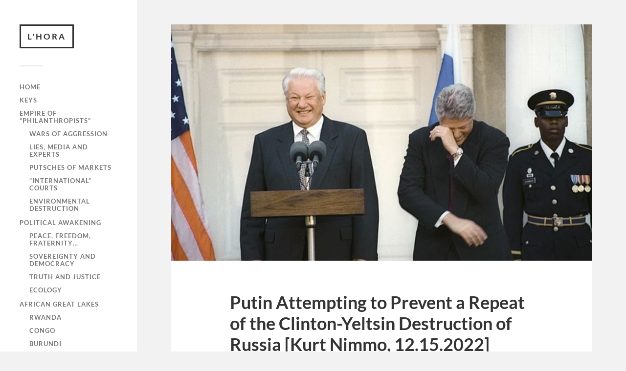

--- FILE ---
content_type: text/html; charset=UTF-8
request_url: https://l-hora.org/en/putin-attempting-to-prevent-a-repeat-of-the-clinton-yeltsin-destruction-of-russia-kurt-nimmo-12-15-2022/
body_size: 15837
content:
<!DOCTYPE html>

<html class="no-js" lang="en-US">

	<head profile="http://gmpg.org/xfn/11">
		
		<meta http-equiv="Content-Type" content="text/html; charset=UTF-8" />
		<meta name="viewport" content="width=device-width, initial-scale=1.0, maximum-scale=1.0, user-scalable=no" >
		 
		<meta name='robots' content='index, follow, max-image-preview:large, max-snippet:-1, max-video-preview:-1' />
	<style>img:is([sizes="auto" i], [sizes^="auto," i]) { contain-intrinsic-size: 3000px 1500px }</style>
	<link rel="alternate" href="https://l-hora.org/ca/putin-intenta-evitar-que-es-repeteixi-la-destruccio-de-russia-de-lera-clinton-ieltsin-kurt-nimmo-15-12-2022/" hreflang="ca" />
<link rel="alternate" href="https://l-hora.org/es/putin-intenta-evitar-que-se-repita-la-destruccion-de-rusia-de-la-era-clinton-yeltsin-kurt-nimmo-15-12-2022/" hreflang="es" />
<link rel="alternate" href="https://l-hora.org/en/putin-attempting-to-prevent-a-repeat-of-the-clinton-yeltsin-destruction-of-russia-kurt-nimmo-12-15-2022/" hreflang="en" />
<script>document.documentElement.className = document.documentElement.className.replace("no-js","js");</script>

	<!-- This site is optimized with the Yoast SEO plugin v26.7 - https://yoast.com/wordpress/plugins/seo/ -->
	<title>Putin Attempting to Prevent a Repeat of the Clinton-Yeltsin Destruction of Russia [Kurt Nimmo, 12.15.2022] - L&#039;HORA</title>
	<link rel="canonical" href="https://l-hora.org/en/putin-attempting-to-prevent-a-repeat-of-the-clinton-yeltsin-destruction-of-russia-kurt-nimmo-12-15-2022/" />
	<meta property="og:locale" content="en_US" />
	<meta property="og:locale:alternate" content="ca_ES" />
	<meta property="og:locale:alternate" content="es_ES" />
	<meta property="og:type" content="article" />
	<meta property="og:title" content="Putin Attempting to Prevent a Repeat of the Clinton-Yeltsin Destruction of Russia [Kurt Nimmo, 12.15.2022] - L&#039;HORA" />
	<meta property="og:description" content="Clinton was selected to be president precisely because he is a high-level psychopath able to usher neoliberal policies In September, former president Bill Clinton said Russia did not..." />
	<meta property="og:url" content="https://l-hora.org/en/putin-attempting-to-prevent-a-repeat-of-the-clinton-yeltsin-destruction-of-russia-kurt-nimmo-12-15-2022/" />
	<meta property="og:site_name" content="L&#039;HORA" />
	<meta property="article:publisher" content="https://www.facebook.com/Lhora-Dominaci%c3%b3-global-515296792005629/" />
	<meta property="article:published_time" content="2022-12-19T18:57:54+00:00" />
	<meta property="article:modified_time" content="2022-12-19T20:44:24+00:00" />
	<meta property="og:image" content="https://l-hora.org/wp-content/uploads/2022/12/clintonyeltsin.jpeg" />
	<meta property="og:image:width" content="640" />
	<meta property="og:image:height" content="360" />
	<meta property="og:image:type" content="image/jpeg" />
	<meta name="author" content="casbar" />
	<meta name="twitter:card" content="summary_large_image" />
	<meta name="twitter:creator" content="@horafilantrops" />
	<meta name="twitter:site" content="@horafilantrops" />
	<meta name="twitter:label1" content="Written by" />
	<meta name="twitter:data1" content="casbar" />
	<meta name="twitter:label2" content="Est. reading time" />
	<meta name="twitter:data2" content="7 minutes" />
	<script type="application/ld+json" class="yoast-schema-graph">{"@context":"https://schema.org","@graph":[{"@type":"Article","@id":"https://l-hora.org/en/putin-attempting-to-prevent-a-repeat-of-the-clinton-yeltsin-destruction-of-russia-kurt-nimmo-12-15-2022/#article","isPartOf":{"@id":"https://l-hora.org/en/putin-attempting-to-prevent-a-repeat-of-the-clinton-yeltsin-destruction-of-russia-kurt-nimmo-12-15-2022/"},"author":{"name":"casbar","@id":"https://l-hora.org/en/#/schema/person/8fa2b45f0ac7aadae4dd14021f2b7e7f"},"headline":"Putin Attempting to Prevent a Repeat of the Clinton-Yeltsin Destruction of Russia [Kurt Nimmo, 12.15.2022]","datePublished":"2022-12-19T18:57:54+00:00","dateModified":"2022-12-19T20:44:24+00:00","mainEntityOfPage":{"@id":"https://l-hora.org/en/putin-attempting-to-prevent-a-repeat-of-the-clinton-yeltsin-destruction-of-russia-kurt-nimmo-12-15-2022/"},"wordCount":1168,"publisher":{"@id":"https://l-hora.org/en/#organization"},"image":{"@id":"https://l-hora.org/en/putin-attempting-to-prevent-a-repeat-of-the-clinton-yeltsin-destruction-of-russia-kurt-nimmo-12-15-2022/#primaryimage"},"thumbnailUrl":"https://l-hora.org/wp-content/uploads/2022/12/clintonyeltsin.jpeg","keywords":["Ukraine/Russia"],"articleSection":["Putsches of markets"],"inLanguage":"en-US"},{"@type":"WebPage","@id":"https://l-hora.org/en/putin-attempting-to-prevent-a-repeat-of-the-clinton-yeltsin-destruction-of-russia-kurt-nimmo-12-15-2022/","url":"https://l-hora.org/en/putin-attempting-to-prevent-a-repeat-of-the-clinton-yeltsin-destruction-of-russia-kurt-nimmo-12-15-2022/","name":"Putin Attempting to Prevent a Repeat of the Clinton-Yeltsin Destruction of Russia [Kurt Nimmo, 12.15.2022] - L&#039;HORA","isPartOf":{"@id":"https://l-hora.org/en/#website"},"primaryImageOfPage":{"@id":"https://l-hora.org/en/putin-attempting-to-prevent-a-repeat-of-the-clinton-yeltsin-destruction-of-russia-kurt-nimmo-12-15-2022/#primaryimage"},"image":{"@id":"https://l-hora.org/en/putin-attempting-to-prevent-a-repeat-of-the-clinton-yeltsin-destruction-of-russia-kurt-nimmo-12-15-2022/#primaryimage"},"thumbnailUrl":"https://l-hora.org/wp-content/uploads/2022/12/clintonyeltsin.jpeg","datePublished":"2022-12-19T18:57:54+00:00","dateModified":"2022-12-19T20:44:24+00:00","breadcrumb":{"@id":"https://l-hora.org/en/putin-attempting-to-prevent-a-repeat-of-the-clinton-yeltsin-destruction-of-russia-kurt-nimmo-12-15-2022/#breadcrumb"},"inLanguage":"en-US","potentialAction":[{"@type":"ReadAction","target":["https://l-hora.org/en/putin-attempting-to-prevent-a-repeat-of-the-clinton-yeltsin-destruction-of-russia-kurt-nimmo-12-15-2022/"]}]},{"@type":"ImageObject","inLanguage":"en-US","@id":"https://l-hora.org/en/putin-attempting-to-prevent-a-repeat-of-the-clinton-yeltsin-destruction-of-russia-kurt-nimmo-12-15-2022/#primaryimage","url":"https://l-hora.org/wp-content/uploads/2022/12/clintonyeltsin.jpeg","contentUrl":"https://l-hora.org/wp-content/uploads/2022/12/clintonyeltsin.jpeg","width":640,"height":360},{"@type":"BreadcrumbList","@id":"https://l-hora.org/en/putin-attempting-to-prevent-a-repeat-of-the-clinton-yeltsin-destruction-of-russia-kurt-nimmo-12-15-2022/#breadcrumb","itemListElement":[{"@type":"ListItem","position":1,"name":"Inici","item":"https://l-hora.org/en/"},{"@type":"ListItem","position":2,"name":"Putin Attempting to Prevent a Repeat of the Clinton-Yeltsin Destruction of Russia [Kurt Nimmo, 12.15.2022]"}]},{"@type":"WebSite","@id":"https://l-hora.org/en/#website","url":"https://l-hora.org/en/","name":"L'HORA","description":"Dominació global","publisher":{"@id":"https://l-hora.org/en/#organization"},"potentialAction":[{"@type":"SearchAction","target":{"@type":"EntryPoint","urlTemplate":"https://l-hora.org/en/?s={search_term_string}"},"query-input":{"@type":"PropertyValueSpecification","valueRequired":true,"valueName":"search_term_string"}}],"inLanguage":"en-US"},{"@type":"Organization","@id":"https://l-hora.org/en/#organization","name":"L'Hora","url":"https://l-hora.org/en/","logo":{"@type":"ImageObject","inLanguage":"en-US","@id":"https://l-hora.org/en/#/schema/logo/image/","url":"https://l-hora.org/wp-content/uploads/2021/01/LHORA-Dominació-global-2021-01-19-15-43-21.png","contentUrl":"https://l-hora.org/wp-content/uploads/2021/01/LHORA-Dominació-global-2021-01-19-15-43-21.png","width":236,"height":122,"caption":"L'Hora"},"image":{"@id":"https://l-hora.org/en/#/schema/logo/image/"},"sameAs":["https://www.facebook.com/Lhora-Dominació-global-515296792005629/","https://x.com/horafilantrops"]},{"@type":"Person","@id":"https://l-hora.org/en/#/schema/person/8fa2b45f0ac7aadae4dd14021f2b7e7f","name":"casbar"}]}</script>
	<!-- / Yoast SEO plugin. -->


<link rel="alternate" type="application/rss+xml" title="L&#039;HORA &raquo; Feed" href="https://l-hora.org/en/feed/" />
<link rel="alternate" type="application/rss+xml" title="L&#039;HORA &raquo; Comments Feed" href="https://l-hora.org/en/comments/feed/" />
<script type="text/javascript">
/* <![CDATA[ */
window._wpemojiSettings = {"baseUrl":"https:\/\/s.w.org\/images\/core\/emoji\/16.0.1\/72x72\/","ext":".png","svgUrl":"https:\/\/s.w.org\/images\/core\/emoji\/16.0.1\/svg\/","svgExt":".svg","source":{"concatemoji":"https:\/\/l-hora.org\/wp-includes\/js\/wp-emoji-release.min.js?ver=6.8.3"}};
/*! This file is auto-generated */
!function(s,n){var o,i,e;function c(e){try{var t={supportTests:e,timestamp:(new Date).valueOf()};sessionStorage.setItem(o,JSON.stringify(t))}catch(e){}}function p(e,t,n){e.clearRect(0,0,e.canvas.width,e.canvas.height),e.fillText(t,0,0);var t=new Uint32Array(e.getImageData(0,0,e.canvas.width,e.canvas.height).data),a=(e.clearRect(0,0,e.canvas.width,e.canvas.height),e.fillText(n,0,0),new Uint32Array(e.getImageData(0,0,e.canvas.width,e.canvas.height).data));return t.every(function(e,t){return e===a[t]})}function u(e,t){e.clearRect(0,0,e.canvas.width,e.canvas.height),e.fillText(t,0,0);for(var n=e.getImageData(16,16,1,1),a=0;a<n.data.length;a++)if(0!==n.data[a])return!1;return!0}function f(e,t,n,a){switch(t){case"flag":return n(e,"\ud83c\udff3\ufe0f\u200d\u26a7\ufe0f","\ud83c\udff3\ufe0f\u200b\u26a7\ufe0f")?!1:!n(e,"\ud83c\udde8\ud83c\uddf6","\ud83c\udde8\u200b\ud83c\uddf6")&&!n(e,"\ud83c\udff4\udb40\udc67\udb40\udc62\udb40\udc65\udb40\udc6e\udb40\udc67\udb40\udc7f","\ud83c\udff4\u200b\udb40\udc67\u200b\udb40\udc62\u200b\udb40\udc65\u200b\udb40\udc6e\u200b\udb40\udc67\u200b\udb40\udc7f");case"emoji":return!a(e,"\ud83e\udedf")}return!1}function g(e,t,n,a){var r="undefined"!=typeof WorkerGlobalScope&&self instanceof WorkerGlobalScope?new OffscreenCanvas(300,150):s.createElement("canvas"),o=r.getContext("2d",{willReadFrequently:!0}),i=(o.textBaseline="top",o.font="600 32px Arial",{});return e.forEach(function(e){i[e]=t(o,e,n,a)}),i}function t(e){var t=s.createElement("script");t.src=e,t.defer=!0,s.head.appendChild(t)}"undefined"!=typeof Promise&&(o="wpEmojiSettingsSupports",i=["flag","emoji"],n.supports={everything:!0,everythingExceptFlag:!0},e=new Promise(function(e){s.addEventListener("DOMContentLoaded",e,{once:!0})}),new Promise(function(t){var n=function(){try{var e=JSON.parse(sessionStorage.getItem(o));if("object"==typeof e&&"number"==typeof e.timestamp&&(new Date).valueOf()<e.timestamp+604800&&"object"==typeof e.supportTests)return e.supportTests}catch(e){}return null}();if(!n){if("undefined"!=typeof Worker&&"undefined"!=typeof OffscreenCanvas&&"undefined"!=typeof URL&&URL.createObjectURL&&"undefined"!=typeof Blob)try{var e="postMessage("+g.toString()+"("+[JSON.stringify(i),f.toString(),p.toString(),u.toString()].join(",")+"));",a=new Blob([e],{type:"text/javascript"}),r=new Worker(URL.createObjectURL(a),{name:"wpTestEmojiSupports"});return void(r.onmessage=function(e){c(n=e.data),r.terminate(),t(n)})}catch(e){}c(n=g(i,f,p,u))}t(n)}).then(function(e){for(var t in e)n.supports[t]=e[t],n.supports.everything=n.supports.everything&&n.supports[t],"flag"!==t&&(n.supports.everythingExceptFlag=n.supports.everythingExceptFlag&&n.supports[t]);n.supports.everythingExceptFlag=n.supports.everythingExceptFlag&&!n.supports.flag,n.DOMReady=!1,n.readyCallback=function(){n.DOMReady=!0}}).then(function(){return e}).then(function(){var e;n.supports.everything||(n.readyCallback(),(e=n.source||{}).concatemoji?t(e.concatemoji):e.wpemoji&&e.twemoji&&(t(e.twemoji),t(e.wpemoji)))}))}((window,document),window._wpemojiSettings);
/* ]]> */
</script>
<style id='wp-emoji-styles-inline-css' type='text/css'>

	img.wp-smiley, img.emoji {
		display: inline !important;
		border: none !important;
		box-shadow: none !important;
		height: 1em !important;
		width: 1em !important;
		margin: 0 0.07em !important;
		vertical-align: -0.1em !important;
		background: none !important;
		padding: 0 !important;
	}
</style>
<link rel='stylesheet' id='wp-block-library-css' href='https://l-hora.org/wp-includes/css/dist/block-library/style.min.css?ver=6.8.3' type='text/css' media='all' />
<style id='classic-theme-styles-inline-css' type='text/css'>
/*! This file is auto-generated */
.wp-block-button__link{color:#fff;background-color:#32373c;border-radius:9999px;box-shadow:none;text-decoration:none;padding:calc(.667em + 2px) calc(1.333em + 2px);font-size:1.125em}.wp-block-file__button{background:#32373c;color:#fff;text-decoration:none}
</style>
<style id='global-styles-inline-css' type='text/css'>
:root{--wp--preset--aspect-ratio--square: 1;--wp--preset--aspect-ratio--4-3: 4/3;--wp--preset--aspect-ratio--3-4: 3/4;--wp--preset--aspect-ratio--3-2: 3/2;--wp--preset--aspect-ratio--2-3: 2/3;--wp--preset--aspect-ratio--16-9: 16/9;--wp--preset--aspect-ratio--9-16: 9/16;--wp--preset--color--black: #333;--wp--preset--color--cyan-bluish-gray: #abb8c3;--wp--preset--color--white: #fff;--wp--preset--color--pale-pink: #f78da7;--wp--preset--color--vivid-red: #cf2e2e;--wp--preset--color--luminous-vivid-orange: #ff6900;--wp--preset--color--luminous-vivid-amber: #fcb900;--wp--preset--color--light-green-cyan: #7bdcb5;--wp--preset--color--vivid-green-cyan: #00d084;--wp--preset--color--pale-cyan-blue: #8ed1fc;--wp--preset--color--vivid-cyan-blue: #0693e3;--wp--preset--color--vivid-purple: #9b51e0;--wp--preset--color--accent: #019EBD;--wp--preset--color--dark-gray: #444;--wp--preset--color--medium-gray: #666;--wp--preset--color--light-gray: #767676;--wp--preset--gradient--vivid-cyan-blue-to-vivid-purple: linear-gradient(135deg,rgba(6,147,227,1) 0%,rgb(155,81,224) 100%);--wp--preset--gradient--light-green-cyan-to-vivid-green-cyan: linear-gradient(135deg,rgb(122,220,180) 0%,rgb(0,208,130) 100%);--wp--preset--gradient--luminous-vivid-amber-to-luminous-vivid-orange: linear-gradient(135deg,rgba(252,185,0,1) 0%,rgba(255,105,0,1) 100%);--wp--preset--gradient--luminous-vivid-orange-to-vivid-red: linear-gradient(135deg,rgba(255,105,0,1) 0%,rgb(207,46,46) 100%);--wp--preset--gradient--very-light-gray-to-cyan-bluish-gray: linear-gradient(135deg,rgb(238,238,238) 0%,rgb(169,184,195) 100%);--wp--preset--gradient--cool-to-warm-spectrum: linear-gradient(135deg,rgb(74,234,220) 0%,rgb(151,120,209) 20%,rgb(207,42,186) 40%,rgb(238,44,130) 60%,rgb(251,105,98) 80%,rgb(254,248,76) 100%);--wp--preset--gradient--blush-light-purple: linear-gradient(135deg,rgb(255,206,236) 0%,rgb(152,150,240) 100%);--wp--preset--gradient--blush-bordeaux: linear-gradient(135deg,rgb(254,205,165) 0%,rgb(254,45,45) 50%,rgb(107,0,62) 100%);--wp--preset--gradient--luminous-dusk: linear-gradient(135deg,rgb(255,203,112) 0%,rgb(199,81,192) 50%,rgb(65,88,208) 100%);--wp--preset--gradient--pale-ocean: linear-gradient(135deg,rgb(255,245,203) 0%,rgb(182,227,212) 50%,rgb(51,167,181) 100%);--wp--preset--gradient--electric-grass: linear-gradient(135deg,rgb(202,248,128) 0%,rgb(113,206,126) 100%);--wp--preset--gradient--midnight: linear-gradient(135deg,rgb(2,3,129) 0%,rgb(40,116,252) 100%);--wp--preset--font-size--small: 16px;--wp--preset--font-size--medium: 20px;--wp--preset--font-size--large: 24px;--wp--preset--font-size--x-large: 42px;--wp--preset--font-size--normal: 18px;--wp--preset--font-size--larger: 27px;--wp--preset--spacing--20: 0.44rem;--wp--preset--spacing--30: 0.67rem;--wp--preset--spacing--40: 1rem;--wp--preset--spacing--50: 1.5rem;--wp--preset--spacing--60: 2.25rem;--wp--preset--spacing--70: 3.38rem;--wp--preset--spacing--80: 5.06rem;--wp--preset--shadow--natural: 6px 6px 9px rgba(0, 0, 0, 0.2);--wp--preset--shadow--deep: 12px 12px 50px rgba(0, 0, 0, 0.4);--wp--preset--shadow--sharp: 6px 6px 0px rgba(0, 0, 0, 0.2);--wp--preset--shadow--outlined: 6px 6px 0px -3px rgba(255, 255, 255, 1), 6px 6px rgba(0, 0, 0, 1);--wp--preset--shadow--crisp: 6px 6px 0px rgba(0, 0, 0, 1);}:where(.is-layout-flex){gap: 0.5em;}:where(.is-layout-grid){gap: 0.5em;}body .is-layout-flex{display: flex;}.is-layout-flex{flex-wrap: wrap;align-items: center;}.is-layout-flex > :is(*, div){margin: 0;}body .is-layout-grid{display: grid;}.is-layout-grid > :is(*, div){margin: 0;}:where(.wp-block-columns.is-layout-flex){gap: 2em;}:where(.wp-block-columns.is-layout-grid){gap: 2em;}:where(.wp-block-post-template.is-layout-flex){gap: 1.25em;}:where(.wp-block-post-template.is-layout-grid){gap: 1.25em;}.has-black-color{color: var(--wp--preset--color--black) !important;}.has-cyan-bluish-gray-color{color: var(--wp--preset--color--cyan-bluish-gray) !important;}.has-white-color{color: var(--wp--preset--color--white) !important;}.has-pale-pink-color{color: var(--wp--preset--color--pale-pink) !important;}.has-vivid-red-color{color: var(--wp--preset--color--vivid-red) !important;}.has-luminous-vivid-orange-color{color: var(--wp--preset--color--luminous-vivid-orange) !important;}.has-luminous-vivid-amber-color{color: var(--wp--preset--color--luminous-vivid-amber) !important;}.has-light-green-cyan-color{color: var(--wp--preset--color--light-green-cyan) !important;}.has-vivid-green-cyan-color{color: var(--wp--preset--color--vivid-green-cyan) !important;}.has-pale-cyan-blue-color{color: var(--wp--preset--color--pale-cyan-blue) !important;}.has-vivid-cyan-blue-color{color: var(--wp--preset--color--vivid-cyan-blue) !important;}.has-vivid-purple-color{color: var(--wp--preset--color--vivid-purple) !important;}.has-black-background-color{background-color: var(--wp--preset--color--black) !important;}.has-cyan-bluish-gray-background-color{background-color: var(--wp--preset--color--cyan-bluish-gray) !important;}.has-white-background-color{background-color: var(--wp--preset--color--white) !important;}.has-pale-pink-background-color{background-color: var(--wp--preset--color--pale-pink) !important;}.has-vivid-red-background-color{background-color: var(--wp--preset--color--vivid-red) !important;}.has-luminous-vivid-orange-background-color{background-color: var(--wp--preset--color--luminous-vivid-orange) !important;}.has-luminous-vivid-amber-background-color{background-color: var(--wp--preset--color--luminous-vivid-amber) !important;}.has-light-green-cyan-background-color{background-color: var(--wp--preset--color--light-green-cyan) !important;}.has-vivid-green-cyan-background-color{background-color: var(--wp--preset--color--vivid-green-cyan) !important;}.has-pale-cyan-blue-background-color{background-color: var(--wp--preset--color--pale-cyan-blue) !important;}.has-vivid-cyan-blue-background-color{background-color: var(--wp--preset--color--vivid-cyan-blue) !important;}.has-vivid-purple-background-color{background-color: var(--wp--preset--color--vivid-purple) !important;}.has-black-border-color{border-color: var(--wp--preset--color--black) !important;}.has-cyan-bluish-gray-border-color{border-color: var(--wp--preset--color--cyan-bluish-gray) !important;}.has-white-border-color{border-color: var(--wp--preset--color--white) !important;}.has-pale-pink-border-color{border-color: var(--wp--preset--color--pale-pink) !important;}.has-vivid-red-border-color{border-color: var(--wp--preset--color--vivid-red) !important;}.has-luminous-vivid-orange-border-color{border-color: var(--wp--preset--color--luminous-vivid-orange) !important;}.has-luminous-vivid-amber-border-color{border-color: var(--wp--preset--color--luminous-vivid-amber) !important;}.has-light-green-cyan-border-color{border-color: var(--wp--preset--color--light-green-cyan) !important;}.has-vivid-green-cyan-border-color{border-color: var(--wp--preset--color--vivid-green-cyan) !important;}.has-pale-cyan-blue-border-color{border-color: var(--wp--preset--color--pale-cyan-blue) !important;}.has-vivid-cyan-blue-border-color{border-color: var(--wp--preset--color--vivid-cyan-blue) !important;}.has-vivid-purple-border-color{border-color: var(--wp--preset--color--vivid-purple) !important;}.has-vivid-cyan-blue-to-vivid-purple-gradient-background{background: var(--wp--preset--gradient--vivid-cyan-blue-to-vivid-purple) !important;}.has-light-green-cyan-to-vivid-green-cyan-gradient-background{background: var(--wp--preset--gradient--light-green-cyan-to-vivid-green-cyan) !important;}.has-luminous-vivid-amber-to-luminous-vivid-orange-gradient-background{background: var(--wp--preset--gradient--luminous-vivid-amber-to-luminous-vivid-orange) !important;}.has-luminous-vivid-orange-to-vivid-red-gradient-background{background: var(--wp--preset--gradient--luminous-vivid-orange-to-vivid-red) !important;}.has-very-light-gray-to-cyan-bluish-gray-gradient-background{background: var(--wp--preset--gradient--very-light-gray-to-cyan-bluish-gray) !important;}.has-cool-to-warm-spectrum-gradient-background{background: var(--wp--preset--gradient--cool-to-warm-spectrum) !important;}.has-blush-light-purple-gradient-background{background: var(--wp--preset--gradient--blush-light-purple) !important;}.has-blush-bordeaux-gradient-background{background: var(--wp--preset--gradient--blush-bordeaux) !important;}.has-luminous-dusk-gradient-background{background: var(--wp--preset--gradient--luminous-dusk) !important;}.has-pale-ocean-gradient-background{background: var(--wp--preset--gradient--pale-ocean) !important;}.has-electric-grass-gradient-background{background: var(--wp--preset--gradient--electric-grass) !important;}.has-midnight-gradient-background{background: var(--wp--preset--gradient--midnight) !important;}.has-small-font-size{font-size: var(--wp--preset--font-size--small) !important;}.has-medium-font-size{font-size: var(--wp--preset--font-size--medium) !important;}.has-large-font-size{font-size: var(--wp--preset--font-size--large) !important;}.has-x-large-font-size{font-size: var(--wp--preset--font-size--x-large) !important;}
:where(.wp-block-post-template.is-layout-flex){gap: 1.25em;}:where(.wp-block-post-template.is-layout-grid){gap: 1.25em;}
:where(.wp-block-columns.is-layout-flex){gap: 2em;}:where(.wp-block-columns.is-layout-grid){gap: 2em;}
:root :where(.wp-block-pullquote){font-size: 1.5em;line-height: 1.6;}
</style>
<link rel='stylesheet' id='plyr-css-css' href='https://l-hora.org/wp-content/plugins/easy-video-player/lib/plyr.css?ver=6.8.3' type='text/css' media='all' />
<link rel='stylesheet' id='SFSImainCss-css' href='https://l-hora.org/wp-content/plugins/ultimate-social-media-icons/css/sfsi-style.css?ver=2.9.6' type='text/css' media='all' />
<link rel='stylesheet' id='fukasawa_googleFonts-css' href='https://l-hora.org/wp-content/themes/fukasawa/assets/css/fonts.css?ver=6.8.3' type='text/css' media='all' />
<link rel='stylesheet' id='fukasawa_genericons-css' href='https://l-hora.org/wp-content/themes/fukasawa/assets/fonts/genericons/genericons.css?ver=6.8.3' type='text/css' media='all' />
<link rel='stylesheet' id='fukasawa_style-css' href='https://l-hora.org/wp-content/themes/fukasawa/style.css' type='text/css' media='all' />
<script type="text/javascript" id="plyr-js-js-extra">
/* <![CDATA[ */
var easy_video_player = {"plyr_iconUrl":"https:\/\/l-hora.org\/wp-content\/plugins\/easy-video-player\/lib\/plyr.svg","plyr_blankVideo":"https:\/\/l-hora.org\/wp-content\/plugins\/easy-video-player\/lib\/blank.mp4"};
/* ]]> */
</script>
<script type="text/javascript" src="https://l-hora.org/wp-content/plugins/easy-video-player/lib/plyr.js?ver=6.8.3" id="plyr-js-js"></script>
<script type="text/javascript" src="https://l-hora.org/wp-includes/js/jquery/jquery.min.js?ver=3.7.1" id="jquery-core-js"></script>
<script type="text/javascript" src="https://l-hora.org/wp-includes/js/jquery/jquery-migrate.min.js?ver=3.4.1" id="jquery-migrate-js"></script>
<script type="text/javascript" src="https://l-hora.org/wp-content/themes/fukasawa/assets/js/flexslider.js?ver=1" id="fukasawa_flexslider-js"></script>
<link rel="https://api.w.org/" href="https://l-hora.org/wp-json/" /><link rel="alternate" title="JSON" type="application/json" href="https://l-hora.org/wp-json/wp/v2/posts/25039" /><link rel="EditURI" type="application/rsd+xml" title="RSD" href="https://l-hora.org/xmlrpc.php?rsd" />
<meta name="generator" content="WordPress 6.8.3" />
<link rel='shortlink' href='https://l-hora.org/?p=25039' />
<link rel="alternate" title="oEmbed (JSON)" type="application/json+oembed" href="https://l-hora.org/wp-json/oembed/1.0/embed?url=https%3A%2F%2Fl-hora.org%2Fen%2Fputin-attempting-to-prevent-a-repeat-of-the-clinton-yeltsin-destruction-of-russia-kurt-nimmo-12-15-2022%2F&#038;lang=en" />
<link rel="alternate" title="oEmbed (XML)" type="text/xml+oembed" href="https://l-hora.org/wp-json/oembed/1.0/embed?url=https%3A%2F%2Fl-hora.org%2Fen%2Fputin-attempting-to-prevent-a-repeat-of-the-clinton-yeltsin-destruction-of-russia-kurt-nimmo-12-15-2022%2F&#038;format=xml&#038;lang=en" />
<meta name="follow.[base64]" content="3Y4p3NltarWcrB85EdMC"/><!-- Customizer CSS --><style type="text/css"></style><!--/Customizer CSS--><link rel="icon" href="https://l-hora.org/wp-content/uploads/2017/01/cropped-cropped-cropped-oliba2-2-32x32.jpg" sizes="32x32" />
<link rel="icon" href="https://l-hora.org/wp-content/uploads/2017/01/cropped-cropped-cropped-oliba2-2-192x192.jpg" sizes="192x192" />
<link rel="apple-touch-icon" href="https://l-hora.org/wp-content/uploads/2017/01/cropped-cropped-cropped-oliba2-2-180x180.jpg" />
<meta name="msapplication-TileImage" content="https://l-hora.org/wp-content/uploads/2017/01/cropped-cropped-cropped-oliba2-2-270x270.jpg" />
	
	</head>
	
	<body class="wp-singular post-template-default single single-post postid-25039 single-format-standard wp-theme-fukasawa sfsi_actvite_theme_default wp-is-not-mobile">

		
		<a class="skip-link button" href="#site-content">Skip to the content</a>
	
		<div class="mobile-navigation">
	
			<ul class="mobile-menu">
						
				<li id="menu-item-1353" class="menu-item menu-item-type-custom menu-item-object-custom menu-item-1353"><a href="https://l-hora.org/?lang=en">Home</a></li>
<li id="menu-item-1317" class="menu-item menu-item-type-taxonomy menu-item-object-category menu-item-1317"><a href="https://l-hora.org/en/category/keys/">Keys</a></li>
<li id="menu-item-2238" class="menu-item menu-item-type-taxonomy menu-item-object-category menu-item-has-children menu-item-2238"><a href="https://l-hora.org/en/category/empire-of-philanthropists/">Empire of &#8220;philanthropists&#8221;</a>
<ul class="sub-menu">
	<li id="menu-item-1326" class="menu-item menu-item-type-taxonomy menu-item-object-category menu-item-1326"><a href="https://l-hora.org/en/category/wars-of-aggression/">Wars of aggression</a></li>
	<li id="menu-item-1318" class="menu-item menu-item-type-taxonomy menu-item-object-category menu-item-1318"><a href="https://l-hora.org/en/category/lies-media-and-experts/">Lies, media and experts</a></li>
	<li id="menu-item-1321" class="menu-item menu-item-type-taxonomy menu-item-object-category current-post-ancestor current-menu-parent current-post-parent menu-item-1321"><a href="https://l-hora.org/en/category/putsches-of-markets/">Putsches of markets</a></li>
	<li id="menu-item-1309" class="menu-item menu-item-type-taxonomy menu-item-object-category menu-item-1309"><a href="https://l-hora.org/en/category/international-courts/">&#8220;International&#8221; Courts</a></li>
	<li id="menu-item-11521" class="menu-item menu-item-type-taxonomy menu-item-object-category menu-item-11521"><a href="https://l-hora.org/en/category/environmental-destruction/">Environmental Destruction</a></li>
</ul>
</li>
<li id="menu-item-1320" class="menu-item menu-item-type-taxonomy menu-item-object-category menu-item-has-children menu-item-1320"><a href="https://l-hora.org/en/category/political-awakening/">Political awakening</a>
<ul class="sub-menu">
	<li id="menu-item-1319" class="menu-item menu-item-type-taxonomy menu-item-object-category menu-item-1319"><a href="https://l-hora.org/en/category/peace-freedom-fraternity/">Peace, Freedom, Fraternity&#8230;</a></li>
	<li id="menu-item-1323" class="menu-item menu-item-type-taxonomy menu-item-object-category menu-item-1323"><a href="https://l-hora.org/en/category/sovereignty-and-democracy/">Sovereignty and Democracy</a></li>
	<li id="menu-item-1324" class="menu-item menu-item-type-taxonomy menu-item-object-category menu-item-1324"><a href="https://l-hora.org/en/category/truth-and-justice/">Truth and Justice</a></li>
	<li id="menu-item-11525" class="menu-item menu-item-type-taxonomy menu-item-object-category menu-item-11525"><a href="https://l-hora.org/en/category/environmentalism/">Ecology</a></li>
</ul>
</li>
<li id="menu-item-1311" class="menu-item menu-item-type-taxonomy menu-item-object-category menu-item-has-children menu-item-1311"><a href="https://l-hora.org/en/category/african-great-lakes/">African Great Lakes</a>
<ul class="sub-menu">
	<li id="menu-item-1310" class="menu-item menu-item-type-taxonomy menu-item-object-category menu-item-1310"><a href="https://l-hora.org/en/category/rwanda-african-great-lakes/">Rwanda</a></li>
	<li id="menu-item-1313" class="menu-item menu-item-type-taxonomy menu-item-object-category menu-item-1313"><a href="https://l-hora.org/en/category/congo-3/">Congo</a></li>
	<li id="menu-item-1312" class="menu-item menu-item-type-taxonomy menu-item-object-category menu-item-1312"><a href="https://l-hora.org/en/category/burundi-en/">Burundi</a></li>
	<li id="menu-item-1316" class="menu-item menu-item-type-taxonomy menu-item-object-category menu-item-1316"><a href="https://l-hora.org/en/category/justice/">Justice</a></li>
	<li id="menu-item-2761" class="menu-item menu-item-type-taxonomy menu-item-object-category menu-item-2761"><a href="https://l-hora.org/en/category/victory/">Victory</a></li>
</ul>
</li>
				
			 </ul>
		 
		</div><!-- .mobile-navigation -->
	
		<div class="sidebar">
		
					
				<div class="blog-title">
					<a href="https://l-hora.org/en" rel="home">L&#039;HORA</a>
				</div>
				
						
			<button type="button" class="nav-toggle">
			
				<div class="bars">
					<div class="bar"></div>
					<div class="bar"></div>
					<div class="bar"></div>
				</div>
				
				<p>
					<span class="menu">Menu</span>
					<span class="close">Close</span>
				</p>
			
			</button>
			
			<ul class="main-menu">
				<li id="menu-item-1353" class="menu-item menu-item-type-custom menu-item-object-custom menu-item-1353"><a href="https://l-hora.org/?lang=en">Home</a></li>
<li id="menu-item-1317" class="menu-item menu-item-type-taxonomy menu-item-object-category menu-item-1317"><a href="https://l-hora.org/en/category/keys/">Keys</a></li>
<li id="menu-item-2238" class="menu-item menu-item-type-taxonomy menu-item-object-category menu-item-has-children menu-item-2238"><a href="https://l-hora.org/en/category/empire-of-philanthropists/">Empire of &#8220;philanthropists&#8221;</a>
<ul class="sub-menu">
	<li id="menu-item-1326" class="menu-item menu-item-type-taxonomy menu-item-object-category menu-item-1326"><a href="https://l-hora.org/en/category/wars-of-aggression/">Wars of aggression</a></li>
	<li id="menu-item-1318" class="menu-item menu-item-type-taxonomy menu-item-object-category menu-item-1318"><a href="https://l-hora.org/en/category/lies-media-and-experts/">Lies, media and experts</a></li>
	<li id="menu-item-1321" class="menu-item menu-item-type-taxonomy menu-item-object-category current-post-ancestor current-menu-parent current-post-parent menu-item-1321"><a href="https://l-hora.org/en/category/putsches-of-markets/">Putsches of markets</a></li>
	<li id="menu-item-1309" class="menu-item menu-item-type-taxonomy menu-item-object-category menu-item-1309"><a href="https://l-hora.org/en/category/international-courts/">&#8220;International&#8221; Courts</a></li>
	<li id="menu-item-11521" class="menu-item menu-item-type-taxonomy menu-item-object-category menu-item-11521"><a href="https://l-hora.org/en/category/environmental-destruction/">Environmental Destruction</a></li>
</ul>
</li>
<li id="menu-item-1320" class="menu-item menu-item-type-taxonomy menu-item-object-category menu-item-has-children menu-item-1320"><a href="https://l-hora.org/en/category/political-awakening/">Political awakening</a>
<ul class="sub-menu">
	<li id="menu-item-1319" class="menu-item menu-item-type-taxonomy menu-item-object-category menu-item-1319"><a href="https://l-hora.org/en/category/peace-freedom-fraternity/">Peace, Freedom, Fraternity&#8230;</a></li>
	<li id="menu-item-1323" class="menu-item menu-item-type-taxonomy menu-item-object-category menu-item-1323"><a href="https://l-hora.org/en/category/sovereignty-and-democracy/">Sovereignty and Democracy</a></li>
	<li id="menu-item-1324" class="menu-item menu-item-type-taxonomy menu-item-object-category menu-item-1324"><a href="https://l-hora.org/en/category/truth-and-justice/">Truth and Justice</a></li>
	<li id="menu-item-11525" class="menu-item menu-item-type-taxonomy menu-item-object-category menu-item-11525"><a href="https://l-hora.org/en/category/environmentalism/">Ecology</a></li>
</ul>
</li>
<li id="menu-item-1311" class="menu-item menu-item-type-taxonomy menu-item-object-category menu-item-has-children menu-item-1311"><a href="https://l-hora.org/en/category/african-great-lakes/">African Great Lakes</a>
<ul class="sub-menu">
	<li id="menu-item-1310" class="menu-item menu-item-type-taxonomy menu-item-object-category menu-item-1310"><a href="https://l-hora.org/en/category/rwanda-african-great-lakes/">Rwanda</a></li>
	<li id="menu-item-1313" class="menu-item menu-item-type-taxonomy menu-item-object-category menu-item-1313"><a href="https://l-hora.org/en/category/congo-3/">Congo</a></li>
	<li id="menu-item-1312" class="menu-item menu-item-type-taxonomy menu-item-object-category menu-item-1312"><a href="https://l-hora.org/en/category/burundi-en/">Burundi</a></li>
	<li id="menu-item-1316" class="menu-item menu-item-type-taxonomy menu-item-object-category menu-item-1316"><a href="https://l-hora.org/en/category/justice/">Justice</a></li>
	<li id="menu-item-2761" class="menu-item menu-item-type-taxonomy menu-item-object-category menu-item-2761"><a href="https://l-hora.org/en/category/victory/">Victory</a></li>
</ul>
</li>
			</ul><!-- .main-menu -->

							<div class="widgets">
					<div id="polylang-11" class="widget widget_polylang"><div class="widget-content clear"><label class="screen-reader-text" for="lang_choice_polylang-11">Choose a language</label><select name="lang_choice_polylang-11" id="lang_choice_polylang-11" class="pll-switcher-select">
	<option value="https://l-hora.org/ca/putin-intenta-evitar-que-es-repeteixi-la-destruccio-de-russia-de-lera-clinton-ieltsin-kurt-nimmo-15-12-2022/" lang="ca" data-lang="{&quot;id&quot;:0,&quot;name&quot;:&quot;Catal\u00e0&quot;,&quot;slug&quot;:&quot;ca&quot;,&quot;dir&quot;:0}">Català</option>
	<option value="https://l-hora.org/es/putin-intenta-evitar-que-se-repita-la-destruccion-de-rusia-de-la-era-clinton-yeltsin-kurt-nimmo-15-12-2022/" lang="es-ES" data-lang="{&quot;id&quot;:0,&quot;name&quot;:&quot;Espa\u00f1ol&quot;,&quot;slug&quot;:&quot;es&quot;,&quot;dir&quot;:0}">Español</option>
	<option value="https://l-hora.org/en/putin-attempting-to-prevent-a-repeat-of-the-clinton-yeltsin-destruction-of-russia-kurt-nimmo-12-15-2022/" lang="en-US" selected='selected' data-lang="{&quot;id&quot;:0,&quot;name&quot;:&quot;English&quot;,&quot;slug&quot;:&quot;en&quot;,&quot;dir&quot;:0}">English</option>

</select>
<script type="text/javascript">
					document.getElementById( "lang_choice_polylang-11" ).addEventListener( "change", function ( event ) { location.href = event.currentTarget.value; } )
				</script></div></div><div id="tag_cloud-2" class="widget widget_tag_cloud"><div class="widget-content clear"><h3 class="widget-title">Tags</h3><div class="tagcloud"><a href="https://l-hora.org/en/tag/adolfo-perez-esquivel-en/" class="tag-cloud-link tag-link-488 tag-link-position-1" style="font-size: 9.2537313432836pt;" aria-label="Adolfo Pérez Esquivel (7 items)">Adolfo Pérez Esquivel</a>
<a href="https://l-hora.org/en/tag/books/" class="tag-cloud-link tag-link-725 tag-link-position-2" style="font-size: 15.417910447761pt;" aria-label="Books (30 items)">Books</a>
<a href="https://l-hora.org/en/tag/catalan-countries/" class="tag-cloud-link tag-link-1661 tag-link-position-3" style="font-size: 11.865671641791pt;" aria-label="Catalan Countries (13 items)">Catalan Countries</a>
<a href="https://l-hora.org/en/tag/china-en/" class="tag-cloud-link tag-link-1785 tag-link-position-4" style="font-size: 15.731343283582pt;" aria-label="China (32 items)">China</a>
<a href="https://l-hora.org/en/tag/covid-en/" class="tag-cloud-link tag-link-1394 tag-link-position-5" style="font-size: 20.746268656716pt;" aria-label="Covid (98 items)">Covid</a>
<a href="https://l-hora.org/en/tag/iran-en/" class="tag-cloud-link tag-link-2114 tag-link-position-6" style="font-size: 16.671641791045pt;" aria-label="Iran (40 items)">Iran</a>
<a href="https://l-hora.org/en/tag/joan-carrero-en/" class="tag-cloud-link tag-link-425 tag-link-position-7" style="font-size: 16.149253731343pt;" aria-label="Joan Carrero (35 items)">Joan Carrero</a>
<a href="https://l-hora.org/en/tag/julian-assange-en/" class="tag-cloud-link tag-link-1428 tag-link-position-8" style="font-size: 17.716417910448pt;" aria-label="Julian Assange (50 items)">Julian Assange</a>
<a href="https://l-hora.org/en/tag/palestine-israel/" class="tag-cloud-link tag-link-1840 tag-link-position-9" style="font-size: 20.850746268657pt;" aria-label="Palestine/Israel (101 items)">Palestine/Israel</a>
<a href="https://l-hora.org/en/tag/pere-sampol-en/" class="tag-cloud-link tag-link-431 tag-link-position-10" style="font-size: 8pt;" aria-label="Pere Sampol (5 items)">Pere Sampol</a>
<a href="https://l-hora.org/en/tag/quotes/" class="tag-cloud-link tag-link-709 tag-link-position-11" style="font-size: 13.641791044776pt;" aria-label="Quotes (20 items)">Quotes</a>
<a href="https://l-hora.org/en/tag/syria/" class="tag-cloud-link tag-link-2033 tag-link-position-12" style="font-size: 18.029850746269pt;" aria-label="Syria (54 items)">Syria</a>
<a href="https://l-hora.org/en/tag/ukraine/" class="tag-cloud-link tag-link-1516 tag-link-position-13" style="font-size: 22pt;" aria-label="Ukraine/Russia (132 items)">Ukraine/Russia</a></div>
</div></div><div id="search-2" class="widget widget_search"><div class="widget-content clear"><form role="search" method="get" id="searchform" class="searchform" action="https://l-hora.org/en/">
				<div>
					<label class="screen-reader-text" for="s">Search for:</label>
					<input type="text" value="" name="s" id="s" />
					<input type="submit" id="searchsubmit" value="Search" />
				</div>
			</form></div></div><div id="pages-5" class="widget widget_pages"><div class="widget-content clear"><h3 class="widget-title">Pages</h3>
			<ul>
				<li class="page_item page-item-1289"><a href="https://l-hora.org/en/contact-lhora/">Contact</a></li>
			</ul>

			</div></div><div id="calendar-2" class="widget widget_calendar"><div class="widget-content clear"><div id="calendar_wrap" class="calendar_wrap"><table id="wp-calendar" class="wp-calendar-table">
		<caption>January 2026</caption>
		<thead>
		<tr>
		<th scope="col" aria-label="Monday">M</th>
		<th scope="col" aria-label="Tuesday">T</th>
		<th scope="col" aria-label="Wednesday">W</th>
		<th scope="col" aria-label="Thursday">T</th>
		<th scope="col" aria-label="Friday">F</th>
		<th scope="col" aria-label="Saturday">S</th>
		<th scope="col" aria-label="Sunday">S</th>
		</tr>
		</thead>
		<tbody>
		<tr>
		<td colspan="3" class="pad">&nbsp;</td><td>1</td><td>2</td><td>3</td><td>4</td>
	</tr>
	<tr>
		<td>5</td><td>6</td><td>7</td><td>8</td><td>9</td><td>10</td><td>11</td>
	</tr>
	<tr>
		<td>12</td><td>13</td><td>14</td><td>15</td><td>16</td><td id="today">17</td><td>18</td>
	</tr>
	<tr>
		<td>19</td><td>20</td><td>21</td><td>22</td><td>23</td><td>24</td><td>25</td>
	</tr>
	<tr>
		<td>26</td><td>27</td><td>28</td><td>29</td><td>30</td><td>31</td>
		<td class="pad" colspan="1">&nbsp;</td>
	</tr>
	</tbody>
	</table><nav aria-label="Previous and next months" class="wp-calendar-nav">
		<span class="wp-calendar-nav-prev"><a href="https://l-hora.org/en/2025/12/">&laquo; Dec</a></span>
		<span class="pad">&nbsp;</span>
		<span class="wp-calendar-nav-next">&nbsp;</span>
		</nav></div></div></div><div id="polylang-26" class="widget widget_polylang"><div class="widget-content clear"><label class="screen-reader-text" for="lang_choice_polylang-26">Choose a language</label><select name="lang_choice_polylang-26" id="lang_choice_polylang-26" class="pll-switcher-select">
	<option value="https://l-hora.org/ca/putin-intenta-evitar-que-es-repeteixi-la-destruccio-de-russia-de-lera-clinton-ieltsin-kurt-nimmo-15-12-2022/" lang="ca" data-lang="{&quot;id&quot;:0,&quot;name&quot;:&quot;Catal\u00e0&quot;,&quot;slug&quot;:&quot;ca&quot;,&quot;dir&quot;:0}">Català</option>
	<option value="https://l-hora.org/es/putin-intenta-evitar-que-se-repita-la-destruccion-de-rusia-de-la-era-clinton-yeltsin-kurt-nimmo-15-12-2022/" lang="es-ES" data-lang="{&quot;id&quot;:0,&quot;name&quot;:&quot;Espa\u00f1ol&quot;,&quot;slug&quot;:&quot;es&quot;,&quot;dir&quot;:0}">Español</option>
	<option value="https://l-hora.org/en/putin-attempting-to-prevent-a-repeat-of-the-clinton-yeltsin-destruction-of-russia-kurt-nimmo-12-15-2022/" lang="en-US" selected='selected' data-lang="{&quot;id&quot;:0,&quot;name&quot;:&quot;English&quot;,&quot;slug&quot;:&quot;en&quot;,&quot;dir&quot;:0}">English</option>

</select>
<script type="text/javascript">
					document.getElementById( "lang_choice_polylang-26" ).addEventListener( "change", function ( event ) { location.href = event.currentTarget.value; } )
				</script></div></div><div id="tag_cloud-16" class="widget widget_tag_cloud"><div class="widget-content clear"><h3 class="widget-title">Tags</h3><div class="tagcloud"><a href="https://l-hora.org/en/tag/adolfo-perez-esquivel-en/" class="tag-cloud-link tag-link-488 tag-link-position-1" style="font-size: 9.2537313432836pt;" aria-label="Adolfo Pérez Esquivel (7 items)">Adolfo Pérez Esquivel</a>
<a href="https://l-hora.org/en/tag/books/" class="tag-cloud-link tag-link-725 tag-link-position-2" style="font-size: 15.417910447761pt;" aria-label="Books (30 items)">Books</a>
<a href="https://l-hora.org/en/tag/catalan-countries/" class="tag-cloud-link tag-link-1661 tag-link-position-3" style="font-size: 11.865671641791pt;" aria-label="Catalan Countries (13 items)">Catalan Countries</a>
<a href="https://l-hora.org/en/tag/china-en/" class="tag-cloud-link tag-link-1785 tag-link-position-4" style="font-size: 15.731343283582pt;" aria-label="China (32 items)">China</a>
<a href="https://l-hora.org/en/tag/covid-en/" class="tag-cloud-link tag-link-1394 tag-link-position-5" style="font-size: 20.746268656716pt;" aria-label="Covid (98 items)">Covid</a>
<a href="https://l-hora.org/en/tag/iran-en/" class="tag-cloud-link tag-link-2114 tag-link-position-6" style="font-size: 16.671641791045pt;" aria-label="Iran (40 items)">Iran</a>
<a href="https://l-hora.org/en/tag/joan-carrero-en/" class="tag-cloud-link tag-link-425 tag-link-position-7" style="font-size: 16.149253731343pt;" aria-label="Joan Carrero (35 items)">Joan Carrero</a>
<a href="https://l-hora.org/en/tag/julian-assange-en/" class="tag-cloud-link tag-link-1428 tag-link-position-8" style="font-size: 17.716417910448pt;" aria-label="Julian Assange (50 items)">Julian Assange</a>
<a href="https://l-hora.org/en/tag/palestine-israel/" class="tag-cloud-link tag-link-1840 tag-link-position-9" style="font-size: 20.850746268657pt;" aria-label="Palestine/Israel (101 items)">Palestine/Israel</a>
<a href="https://l-hora.org/en/tag/pere-sampol-en/" class="tag-cloud-link tag-link-431 tag-link-position-10" style="font-size: 8pt;" aria-label="Pere Sampol (5 items)">Pere Sampol</a>
<a href="https://l-hora.org/en/tag/quotes/" class="tag-cloud-link tag-link-709 tag-link-position-11" style="font-size: 13.641791044776pt;" aria-label="Quotes (20 items)">Quotes</a>
<a href="https://l-hora.org/en/tag/syria/" class="tag-cloud-link tag-link-2033 tag-link-position-12" style="font-size: 18.029850746269pt;" aria-label="Syria (54 items)">Syria</a>
<a href="https://l-hora.org/en/tag/ukraine/" class="tag-cloud-link tag-link-1516 tag-link-position-13" style="font-size: 22pt;" aria-label="Ukraine/Russia (132 items)">Ukraine/Russia</a></div>
</div></div><div id="search-23" class="widget widget_search"><div class="widget-content clear"><form role="search" method="get" id="searchform" class="searchform" action="https://l-hora.org/en/">
				<div>
					<label class="screen-reader-text" for="s">Search for:</label>
					<input type="text" value="" name="s" id="s" />
					<input type="submit" id="searchsubmit" value="Search" />
				</div>
			</form></div></div><div id="pages-6" class="widget widget_pages"><div class="widget-content clear"><h3 class="widget-title">Pages</h3>
			<ul>
				<li class="page_item page-item-1289"><a href="https://l-hora.org/en/contact-lhora/">Contact</a></li>
			</ul>

			</div></div>				</div><!-- .widgets -->
			
			<div class="credits">
				<p>&copy; 2026 <a href="https://l-hora.org/en/">L&#039;HORA</a>.</p>
				<p>Powered by <a href="https://wordpress.org">WordPress</a>.</p>
				<p>Theme by <a href="https://andersnoren.se">Anders Nor&eacute;n</a>.</p>
			</div><!-- .credits -->
							
		</div><!-- .sidebar -->
	
		<main class="wrapper" id="site-content">
<div class="content thin">
											        
				
			<article id="post-25039" class="entry post single post-25039 type-post status-publish format-standard has-post-thumbnail hentry category-putsches-of-markets tag-ukraine">
			
											
						<figure class="featured-media clear">
							<img width="640" height="360" src="https://l-hora.org/wp-content/uploads/2022/12/clintonyeltsin.jpeg" class="attachment-post-image size-post-image wp-post-image" alt="" decoding="async" fetchpriority="high" srcset="https://l-hora.org/wp-content/uploads/2022/12/clintonyeltsin.jpeg 640w, https://l-hora.org/wp-content/uploads/2022/12/clintonyeltsin-300x169.jpeg 300w, https://l-hora.org/wp-content/uploads/2022/12/clintonyeltsin-508x286.jpeg 508w" sizes="(max-width: 640px) 100vw, 640px" />						</figure><!-- .featured-media -->
							
					
								
				<div class="post-inner">
					
					<header class="post-header">

						<h1 class="post-title">Putin Attempting to Prevent a Repeat of the Clinton-Yeltsin Destruction of Russia [Kurt Nimmo, 12.15.2022]</h1>
					</header><!-- .post-header -->
						
					<div class="post-content entry-content">
					
						<h3 style="text-align: center;"><strong>Clinton was selected to be president precisely because he is a high-level</strong> <strong>psychopath able to usher neoliberal policies</strong></h3>
<p style="text-align: justify;">In September, former president Bill Clinton said Russia did not go into Ukraine to prevent NATO expansion. “The former president said the U.S. and NATO never meant to threaten Russia and that the nations of Eastern Europe had a right to live in security after decades of being dominated by Russia,” <a href="https://www.politico.com/news/2022/09/18/bill-clinton-nato-russia-putin-ukraine-00057353">Politico</a> reported at the time.</p>
<p style="text-align: justify;">No mention of Clinton’s betrayal of Russia. Or that of George H.W. Bush, James Baker, and German Chancellor Helmut Kohl. All had promised NATO would not push its troops up against Russia’s border, an obvious national security threat for Russia. It does not have similar troops and war materiel lined up against the borders of Canada and Mexico.</p>
<p style="text-align: justify;">In a speech delivered in 2007, well before the current crisis, <a href="https://www.theguardian.com/world/2007/feb/11/usa.russia">Vladimir Putin</a> “reserved his bitterest complaints… for the US drive to expand Nato into former Soviet eastern Europe and for the plans to deploy parts of the missile shield in central Europe. &#8216;Why do you need to move your military infrastructure to our borders?’” he asked.</p>
<p style="text-align: justify;">I’m not sure why Putin posed this as a question. It’s obvious, even here in the Land of Psychopathic Lies, that the USG and its NATO attack dog have long hungered to destroy Russia and turn it into another Libya in the bloody wake of Obama and NATO’s vicious attack and assassination of the Libyan leader, Moammar Gadaffi.</p>
<p style="text-align: justify;">There is but one reason for this: <strong>the elimination of any competitor to the neoliberal order</strong>. Clinton, a skilled pathological liar and model psychopath, set the stage for what we are now witnessing.</p>
<p style="text-align: justify;">“Americans generally have no idea what life was like for Russians during the 1990s. They naively assume that because Russia swiftly adopted capitalism, the result was great economic prosperity. The reality was quite different,” writes <a href="https://journal-neo.org/2016/09/09/clinton-russia-has-us-media-forgotten-the-1990s/">Caleb Maupin</a>.</p>
<p style="text-align: justify;">After the collapse of the Soviet Union, Boris Yeltsin took office and dramatically re-organized Russia’s economy on free market [neoliberal] lines. When Bill Clinton was elected as President of the United States, it was widely understood that Yeltsin was “Clinton’s man.” According to the US Bureau of Public Affairs, Boris Yeltsin and Bill Clinton were very close. The official US government website states: “Clinton was strongly inclined not only to like Yeltsin but also to support his policies, in particular, his commitment to Russian democracy.” US President Bill Clinton met with Boris Yeltsin 18 times while he was in office.</p>
<p style="text-align: justify;">I doubt Clinton was “close” to Yeltsin. Psychopaths are unable to form “close” relationships. Yeltsin, a notorious drunk and buffoon, was manipulated by Clinton, and the Russian people paid for his befuddled compliance.</p>
<p style="text-align: justify;">Maupin notes that a mere 6% of Russians approved of Yeltsin’s USG-contrived economic “reforms.” According to the US Bureau of Public Affairs, “at the time, and periodically throughout his term in office, Yeltsin faced growing opposition at home to his efforts to liberalize the economy and enact democratic reforms in Russia.”</p>
<p style="text-align: justify;">And rightly so. The USG, World Bank, and IMF imposed “reforms” resulted in</p>
<p style="text-align: justify;">not the establishment of a free market paradise, but rather a huge catastrophe. US Senator Bill Bradley explained it this way: “30% unemployment, rampant inflation, pensions gone, savings gone, 30 or 40 years… it’s all gone. No jobs. A few people doing very well, who bought all assets from the state, but the average person, no.”</p>
<p style="text-align: justify;">In “The Shock Doctrine,” <a href="https://naomiklein.org/the-shock-doctrine/">Naomi Klein</a> writes how between 1991 and 1998 “more than 80 percent of Russian farms had gone bankrupt and roughly seventy thousand state factories had closed creating an epidemic of unemployment.” This resulted in 74 million Russians living below the poverty level. Klein adds “25 percent of Russians—almost 37 million people—lived in poverty described as ‘desperate’.”</p>
<p style="text-align: justify;">During the 1990s, when Yeltsin was dramatically changing the country under the direction of the Clinton administration, the rate of drug addiction in Russia increased by 900 percent. The suicide rate almost doubled. HIV, which had previously only infected no more than fifty thousand Russians, became a nationwide epidemic with millions contracting AIDs.</p>
<p style="text-align: justify;">Bradley described the neoliberal mindset in crude, albeit accurate, terms.</p>
<p style="text-align: justify;">An entire population of people who had lived with guaranteed employment, guaranteed healthcare, old age pensions, and a planned economy saw the social safety net swept from underneath them, as widely unpopular policies, backed by Washington, were imposed on the country. US Senator Bill Bradley describes the tone of US diplomats in their interactions with Russia, saying Clinton administration officials spoke of “stuffing shit down Boris throat,” gleefully taking pleasure in ordering him to wreck his country’s economy.</p>
<p style="text-align: justify;">This wrecking ball approach to taking out a possible future competitor resulted in the premature death of millions. Russian academic Vladimir Gusev, according to Klein, said “The years of criminal capitalism have killed off 10 percent of our population.”</p>
<p style="text-align: justify;">Russia’s population decreased by 6.6 million between 1992 and 2006. Klein quotes US Economist Andre Gunder Frank calling what took place in Russia as “economic genocide.” Russian Vice President Alexander V. Rutskoi used the same words as the policies were beginning in 1992, saying it would have catastrophic results for children and the elderly.</p>
<p style="text-align: justify;">Clinton was selected to be president precisely because he is a high-level psychopath able to usher in neoliberal policies that result in immense suffering and death. Like all psychopaths, he does not experience remorse, conscience, guilt, or anxiety. It does not bother him (or his equally psychopathic wife) that old people and children starved to death while oligarchs made fortunes off their misery.</p>
<p style="text-align: justify;">Putin and the Russian people are attempting to avoid a repeat of this criminal experience of the 1990s. Millions remember the privation and widespread suffering as the USG forced “shit down Boris&#8217; throat” and the country slipped into third-world status, perilous close to becoming a failed state.</p>
<p style="text-align: justify;">Of course, thanks to the lying and duplicitous corporate war propaganda media, the majority of Americans are completely ignorant of this previous attempt to take out Russia. Instead, remaining ignorant in the face of a possible life-terminating thermonuclear war, they are fed a toxic amalgam of lies and fabrication that distort reality like a funhouse mirror.</p>
<p style="text-align: justify;">Millions believe Russia is the new Nazi Germany, and Putin is the New Hitler, determined to regain and expand Russia’s lost Soviet empire and wantonly commit genocide in the process.</p>
<p style="text-align: justify;">The idiocy of this transparent narrative and its acceptance by a large number of Americans demonstrates how easy it is for the ruling elite to gain consensus for mass murder and war crimes.</p>
<p style="text-align: justify;">False and deceptive narratives paved the way for demonizing and destroying a raft of countries, notably Iraq, Afghanistan, Libya, Syria, and other nations reluctant to force millions into misery and privation at the behest of an inhumane neoliberal order willing to steal, starve, and murder in its unquenchable thirst for control and power.</p>
<p style="text-align: justify;">Source: <a href="https://kurtnimmo.substack.com/p/putin-attempting-to-prevent-a-repeat">Kurt Nimmo on Geopolitics</a></p>
<p><iframe title="Lilya 4-Ever (2002) - SWEDiSH" src="https://www.youtube.com/embed/eL1ps-th0Sc" width="640" height="360" frameborder="0" allowfullscreen="allowfullscreen"></iframe></p>
<p style="text-align: center;"><strong>Film: <a href="https://www.youtube.com/watch?v=eL1ps-th0Sc">Lilja 4-ever (Lukas Moodysson, 2002)</a></strong></p>
<div class='sfsiaftrpstwpr'><div class='sfsi_responsive_icons' style='display:block;margin-top:0px; margin-bottom: 0px; width:100%' data-icon-width-type='Fully responsive' data-icon-width-size='240' data-edge-type='Round' data-edge-radius='5'  ><div class='sfsi_icons_container sfsi_responsive_without_counter_icons sfsi_medium_button_container sfsi_icons_container_box_fully_container ' style='width:100%;display:flex; text-align:center;' ></div></div></div><!--end responsive_icons-->					
					</div><!-- .post-content -->

										
						<div class="post-meta-bottom clear">

													
								<ul>
									<li class="post-date"><a href="https://l-hora.org/en/putin-attempting-to-prevent-a-repeat-of-the-clinton-yeltsin-destruction-of-russia-kurt-nimmo-12-15-2022/">19/12/2022</a></li>

																			<li class="post-categories">In <a href="https://l-hora.org/en/category/putsches-of-markets/" rel="category tag">Putsches of markets</a></li>
									
																			<li class="post-tags"><a href="https://l-hora.org/en/tag/ukraine/" rel="tag">Ukraine/Russia</a></li>
									
																	</ul>

														
						</div><!-- .post-meta-bottom -->

									
				</div><!-- .post-inner -->

								
					<div class="post-navigation clear">

													<a class="post-nav-prev" href="https://l-hora.org/en/the-u-s-cuckoo-in-the-european-nest-alastair-crooke-strategic-culture-foundation-12-12-2022/">
								<p>&larr; Previous post</p>
							</a>
												
													<a class="post-nav-next" href="https://l-hora.org/en/top-oncologist-cancer-in-patients-exploding-after-covid-shots-art-moore-wnd-news-center-11-28-2022/">					
								<p>Next post &rarr;</p>
							</a>
											
					</div><!-- .post-navigation -->

							
			</article><!-- .post -->
																
			
</div><!-- .content -->
		
		</main><!-- .wrapper -->

		<script type="speculationrules">
{"prefetch":[{"source":"document","where":{"and":[{"href_matches":"\/*"},{"not":{"href_matches":["\/wp-*.php","\/wp-admin\/*","\/wp-content\/uploads\/*","\/wp-content\/*","\/wp-content\/plugins\/*","\/wp-content\/themes\/fukasawa\/*","\/*\\?(.+)"]}},{"not":{"selector_matches":"a[rel~=\"nofollow\"]"}},{"not":{"selector_matches":".no-prefetch, .no-prefetch a"}}]},"eagerness":"conservative"}]}
</script>
                <!--facebook like and share js -->
                <div id="fb-root"></div>
                <script>
                    (function(d, s, id) {
                        var js, fjs = d.getElementsByTagName(s)[0];
                        if (d.getElementById(id)) return;
                        js = d.createElement(s);
                        js.id = id;
                        js.src = "https://connect.facebook.net/en_US/sdk.js#xfbml=1&version=v3.2";
                        fjs.parentNode.insertBefore(js, fjs);
                    }(document, 'script', 'facebook-jssdk'));
                </script>
                <script>
window.addEventListener('sfsi_functions_loaded', function() {
    if (typeof sfsi_responsive_toggle == 'function') {
        sfsi_responsive_toggle(0);
        // console.log('sfsi_responsive_toggle');

    }
})
</script>
    <script>
        window.addEventListener('sfsi_functions_loaded', function () {
            if (typeof sfsi_plugin_version == 'function') {
                sfsi_plugin_version(2.77);
            }
        });

        function sfsi_processfurther(ref) {
            var feed_id = '[base64]';
            var feedtype = 8;
            var email = jQuery(ref).find('input[name="email"]').val();
            var filter = /^(([^<>()[\]\\.,;:\s@\"]+(\.[^<>()[\]\\.,;:\s@\"]+)*)|(\".+\"))@((\[[0-9]{1,3}\.[0-9]{1,3}\.[0-9]{1,3}\.[0-9]{1,3}\])|(([a-zA-Z\-0-9]+\.)+[a-zA-Z]{2,}))$/;
            if ((email != "Enter your email") && (filter.test(email))) {
                if (feedtype == "8") {
                    var url = "https://api.follow.it/subscription-form/" + feed_id + "/" + feedtype;
                    window.open(url, "popupwindow", "scrollbars=yes,width=1080,height=760");
                    return true;
                }
            } else {
                alert("Please enter email address");
                jQuery(ref).find('input[name="email"]').focus();
                return false;
            }
        }
    </script>
    <style type="text/css" aria-selected="true">
        .sfsi_subscribe_Popinner {
             width: 100% !important;

            height: auto !important;

         padding: 18px 0px !important;

            background-color: #ffffff !important;
        }

        .sfsi_subscribe_Popinner form {
            margin: 0 20px !important;
        }

        .sfsi_subscribe_Popinner h5 {
            font-family: Helvetica,Arial,sans-serif !important;

             font-weight: bold !important;   color:#000000 !important; font-size: 16px !important;   text-align:center !important; margin: 0 0 10px !important;
            padding: 0 !important;
        }

        .sfsi_subscription_form_field {
            margin: 5px 0 !important;
            width: 100% !important;
            display: inline-flex;
            display: -webkit-inline-flex;
        }

        .sfsi_subscription_form_field input {
            width: 100% !important;
            padding: 10px 0px !important;
        }

        .sfsi_subscribe_Popinner input[type=email] {
         font-family: Helvetica,Arial,sans-serif !important;   font-style:normal !important;   font-size:14px !important; text-align: center !important;        }

        .sfsi_subscribe_Popinner input[type=email]::-webkit-input-placeholder {

         font-family: Helvetica,Arial,sans-serif !important;   font-style:normal !important;  font-size: 14px !important;   text-align:center !important;        }

        .sfsi_subscribe_Popinner input[type=email]:-moz-placeholder {
            /* Firefox 18- */
         font-family: Helvetica,Arial,sans-serif !important;   font-style:normal !important;   font-size: 14px !important;   text-align:center !important;
        }

        .sfsi_subscribe_Popinner input[type=email]::-moz-placeholder {
            /* Firefox 19+ */
         font-family: Helvetica,Arial,sans-serif !important;   font-style: normal !important;
              font-size: 14px !important;   text-align:center !important;        }

        .sfsi_subscribe_Popinner input[type=email]:-ms-input-placeholder {

            font-family: Helvetica,Arial,sans-serif !important;  font-style:normal !important;   font-size:14px !important;
         text-align: center !important;        }

        .sfsi_subscribe_Popinner input[type=submit] {

         font-family: Helvetica,Arial,sans-serif !important;   font-weight: bold !important;   color:#000000 !important; font-size: 16px !important;   text-align:center !important; background-color: #dedede !important;        }

                .sfsi_shortcode_container {
            float: left;
        }

        .sfsi_shortcode_container .norm_row .sfsi_wDiv {
            position: relative !important;
        }

        .sfsi_shortcode_container .sfsi_holders {
            display: none;
        }

            </style>

    <script type="text/javascript" src="https://l-hora.org/wp-includes/js/jquery/ui/core.min.js?ver=1.13.3" id="jquery-ui-core-js"></script>
<script type="text/javascript" src="https://l-hora.org/wp-content/plugins/ultimate-social-media-icons/js/shuffle/modernizr.custom.min.js?ver=6.8.3" id="SFSIjqueryModernizr-js"></script>
<script type="text/javascript" src="https://l-hora.org/wp-content/plugins/ultimate-social-media-icons/js/shuffle/jquery.shuffle.min.js?ver=6.8.3" id="SFSIjqueryShuffle-js"></script>
<script type="text/javascript" src="https://l-hora.org/wp-content/plugins/ultimate-social-media-icons/js/shuffle/random-shuffle-min.js?ver=6.8.3" id="SFSIjqueryrandom-shuffle-js"></script>
<script type="text/javascript" id="SFSICustomJs-js-extra">
/* <![CDATA[ */
var sfsi_icon_ajax_object = {"nonce":"5b9ea7a726","ajax_url":"https:\/\/l-hora.org\/wp-admin\/admin-ajax.php","plugin_url":"https:\/\/l-hora.org\/wp-content\/plugins\/ultimate-social-media-icons\/"};
/* ]]> */
</script>
<script type="text/javascript" src="https://l-hora.org/wp-content/plugins/ultimate-social-media-icons/js/custom.js?ver=2.9.6" id="SFSICustomJs-js"></script>
<script type="text/javascript" src="https://l-hora.org/wp-includes/js/imagesloaded.min.js?ver=5.0.0" id="imagesloaded-js"></script>
<script type="text/javascript" src="https://l-hora.org/wp-includes/js/masonry.min.js?ver=4.2.2" id="masonry-js"></script>
<script type="text/javascript" src="https://l-hora.org/wp-content/themes/fukasawa/assets/js/global.js" id="fukasawa_global-js"></script>
<script type="text/javascript" src="https://l-hora.org/wp-includes/js/comment-reply.min.js?ver=6.8.3" id="comment-reply-js" async="async" data-wp-strategy="async"></script>

	</body>
</html>